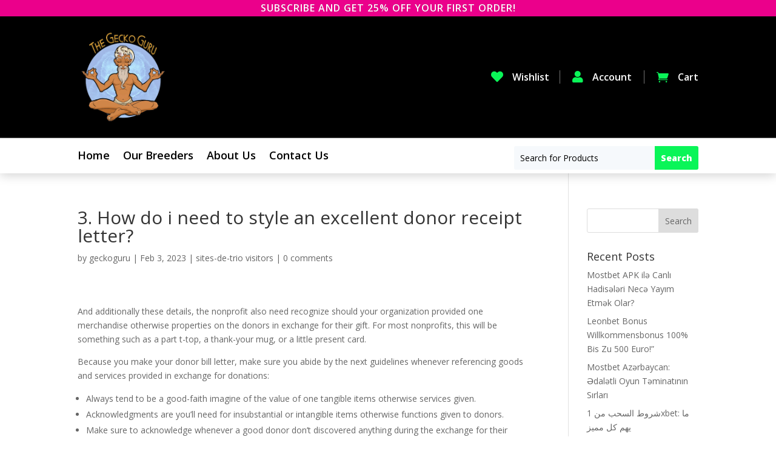

--- FILE ---
content_type: text/css
request_url: https://geckoguru.com/wp-content/themes/GeckoGuru/style.css?ver=4.27.4
body_size: 1182
content:
/*
 Theme Name:     GeckoGuru
 Theme URI:      https://www.elegantthemes.com/gallery/divi/
 Description:    Divi Child Theme
 Author:         Elegant Themes
 Author URI:     https://www.elegantthemes.com
 Template:       Divi
 Version:        1.0.0
*/
 
 
/* =Theme customization starts here
------------------------------------------------------- */


/* = Rounded Edge Divider with Text on Both Edges
------------------------------------------------------- */


.testColumn2 {display: inline-block; max-width :50%}
.testColumn {display: inline-block; max-width :33%}


/* =Added Icons to Social Media Follow Module See Alexi Blue Store
------------------------------------------------------------------- */


/* ===== FaceBook Icon  1 ===== */

.custom_icons li:nth-child(1) .icon:before {
content: "";
background-position: center center;
background: url(http://24hourweb.com/alexibluedemo/wp-content/uploads/sites/73/2019/01/FBLogo32x32.png) no-repeat;
background-position: center center;
background-size: 30px 30px;
}

/* ===== Twitter Icon 2 ===== */

.custom_icons li:nth-child(2) .icon:before {
content: "";
background-position: center center;
background: url(http://24hourweb.com/alexibluedemo/wp-content/uploads/sites/73/2019/01/Twitter32x32.png) no-repeat;
background-position: center center;
background-size: 30px 30px;
}

/* ===== YouTube Icon 3 ===== */

.custom_icons li:nth-child(3) .icon:before {
content: "";
background-position: center center;
background: url(http://24hourweb.com/alexibluedemo/wp-content/uploads/sites/73/2019/01/youtube-icon.png) no-repeat;
background-position: center center;
background-size: 30px 30px;
}

/* ===== Instagram Icon 4 ===== */

.custom_icons li:nth-child(4) .icon:before {
content: "";
background-position: center center;
background: url(http://24hourweb.com/alexibluedemo/wp-content/uploads/sites/73/2019/01/instagram-icon.png) no-repeat;
background-position: center center;
background-size: 30px 30px;
}

/* ===== Spotify Icon 5 ===== */

.custom_icons li:nth-child(5) .icon:before {
content: "";
background-position: center center;
background: url(http://24hourweb.com/alexibluedemo/wp-content/uploads/sites/73/2019/01/Spotify-Icon32x32.png) no-repeat;
background-position: center center;
background-size: 30px 30px;
}

/* ===== Yahoo Icon 6 ===== */

.custom_icons li:nth-child(6) .icon:before {
content: "";
background-position: center center;
background: url(https://dividezigns-73f5.kxcdn.com/wp-content/uploads/2017/07/yahoo_icon.png) no-repeat;
background-position: center center;
background-size: 30px 30px;
}

/* ===== Blogger Icon 7 ===== */

.custom_icons li:nth-child(7) .icon:before {
content: "";
background-position: center center;
background: url(https://dividezigns-73f5.kxcdn.com/wp-content/uploads/2017/07/blogger_icon.png) no-repeat;
background-position: center center;
background-size: 30px 30px;
}

/* ===== Kickstarter Icon 8 ===== */

.custom_icons li:nth-child(8) .icon:before {
content: "";
background-position: center center;
background: url(https://dividezigns-73f5.kxcdn.com/wp-content/uploads/2017/07/kickstarter_icon.png) no-repeat;
background-position: center center;
background-size: 30px 30px;
}

/* ===== Amazon Icon 9 ===== */

.custom_icons li:nth-child(9) .icon:before {
content: "";
background-position: center center;
background: url(https://dividezigns-73f5.kxcdn.com/wp-content/uploads/2017/07/amazon_icon.png) no-repeat;
background-position: center center;
background-size: 30px 30px;
}

/* ===== Ebay Icon 10 ===== */

.custom_icons li:nth-child(10) .icon:before {
content: "";
background-position: center center;
background: url(https://dividezigns-73f5.kxcdn.com/wp-content/uploads/2017/07/ebay_icon.png) no-repeat;
background-position: center center;
background-size: 30px 30px;
}

/* ===== Quora Icon 11 ===== */

.custom_icons li:nth-child(11) .icon:before {
content: "";
background-position: center center;
background: url(https://dividezigns-73f5.kxcdn.com/wp-content/uploads/2017/07/quora_icon.png) no-repeat;
background-position: center center;
background-size: 30px 30px;
}

/* ===== Vine Icon 12 ===== */

.custom_icons li:nth-child(12) .icon:before {
content: "";
background-position: center center;
background: url(https://dividezigns-73f5.kxcdn.com/wp-content/uploads/2017/07/vine_icon.png) no-repeat;
background-position: center center;
background-size: 30px 30px;
}

/* ===== ShazamIcon 13 ===== */

.custom_icons li:nth-child(13) .icon:before {
content: "";
background-position: center center;
background: url(https://dividezigns-73f5.kxcdn.com/wp-content/uploads/2017/07/shazam_icon.png) no-repeat;
background-position: center center;
background-size: 30px 30px;
}

/* ===== Spotify Icon 14 ===== */

.custom_icons li:nth-child(14) .icon:before {
content: "";
background-position: center center;
background: url(https://dividezigns-73f5.kxcdn.com/wp-content/uploads/2017/07/spotify_icon.png) no-repeat;
background-position: center center;
background-size: 30px 30px;
}


/* Custom CSS Code For Divi Overlays Video Popup
------------------------------------------------------- */

.et-gallery-section--main .et-gallery-video { 
background: #414b56; 
box-shadow: 0 10px 10px rgba(0,0,0,0.1); 
} 

.et-gallery-video--block { 
display: block;
 }
 
.et-gallery-video__button, .et-gallery-video__button:before {
 -webkit-transition: all .4s ease;
 transition: all .4s ease;
} 

.et-gallery-video__button {
 z-index: 2; 
position: absolute;
 top: 50%; 
left: 50%;
background: rgba(255,255,255,0.8);
width: 60px; 
height: 60px; 
border-radius: 100%;
-webkit-transform: translate(-50%, -50%); 
transform: translate(-50%, -50%); 
box-shadow: 0 10px 30px rgba(0,0,0,0.3); 
}

 .et-gallery-video__button:before {
content: ''; 
position: absolute; 
top: 50%; 
left: 50%; 
display: block; 
width: 0; 
height: 0;
 border-top: 10px solid transparent; 
border-right: 10px solid transparent; 
border-bottom: 10px solid transparent;
border-left: 10px solid #4C5867; 
-webkit-transform: translate(-15%, -50%); 
transform: translate(-15%, -50%); 
}

 .et-gallery-video:hover .et-gallery-video__button { 
background: #ba4cff; 
width: 80px; 
height: 80px; 
box-shadow: 0 15px 40px rgba(0,0,0,.5); 
}

 .et-gallery-video:hover .et-gallery-video__button:before { 
border-left: 10px solid #fff; 
}

 #overlay-26826 .overlay-close {
background-color: black; 
z-index: 100; 
border: 8px solid black; border-radius: 30px; 
}

 #overlay26826 .et_pb_code { 
max-width: 900px; 
margin-left: auto; 
margin-right: auto; 
margin-top: 5%; 
}
 
.divi-join-button { 
padding: 0 10%; 
z-index: 9999999; 
bottom: 5%;
left: 0; 
right: 0; 
position: fixed; 
text-align: center; 
}

.divi-join-button a { 
display: inline-block; 
background: #7e3bd0; 
text-decoration: none!important; 
color: #fff; 
font-size: 1.5rem; 
padding: 20px 40px;
box-shadow: 0 10px 30px rgba(0,0,0,.1); 
border-radius: 60px; 
}

.et-gallery-button--animated {
-webkit-animation: divi-button 6s ease infinite;
animation: divi-button 6s ease infinite;
}

.divi-join-button a:hover {
background: #964df1;
}

@-webkit-keyframes divi-button{ 
0% { 
background: #7E3BD0;
}
33% { 
background: #c73bd0; 
}
 40% { 
}
47% { 
}
 66% {
 background: #3bd0c9; 
}
100% { 
background: #7E3BD0; 
}
}



/*----------Custom Divi Gallery----------*/
 
.et_overlay {
    display: none;
}
 
.mfp-title {
    display: none;
}
 
.et_pb_gallery_grid .et_pb_gallery_item img {
    transform: scale(1.03);
    transition: transform 0.5s, opacity 0.5s;
}
 
.et_pb_gallery_grid .et_pb_gallery_item img:hover {
    transform: scale(1.15);
    opacity: 1;
}
 
.et_pb_gallery_grid .et_pb_gallery_item {
    padding: 0px;
    width: 25%!important;
    clear: right!important;
}
 
@media only screen and (max-width: 479px) {
     
.et_pb_column .et_pb_grid_item:nth-child(n) {
    width: 33%!important;
}
}



.et_pb_gallery_title {
    display: none;
}


